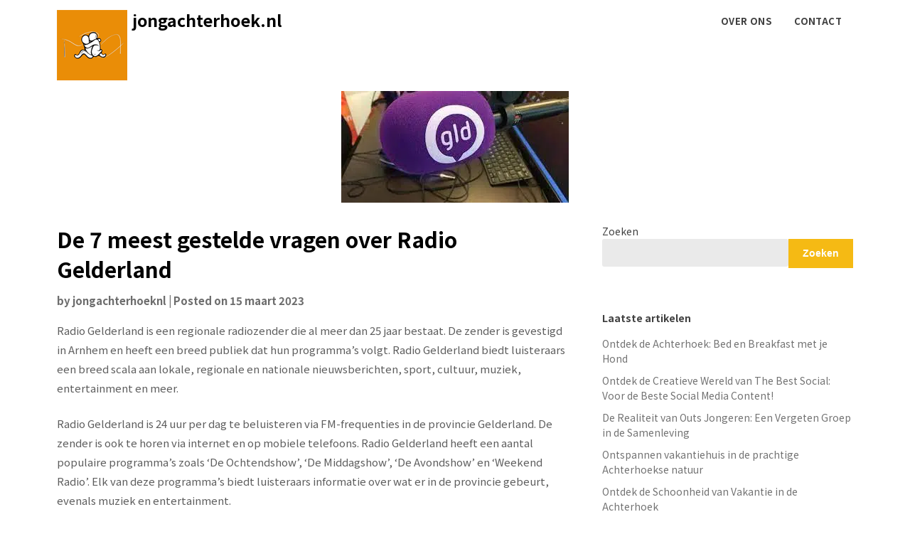

--- FILE ---
content_type: text/html; charset=UTF-8
request_url: https://jongachterhoek.nl/uncategorized/radio-gelderland/
body_size: 16826
content:
<!doctype html>
<html lang="nl-NL">
<head>
	<meta charset="UTF-8">
	<meta name="viewport" content="width=device-width, initial-scale=1">
	<link rel="profile" href="http://gmpg.org/xfn/11">

	<title>De 7 meest gestelde vragen over Radio Gelderland &#8211; jongachterhoek.nl</title>
<meta name='robots' content='max-image-preview:large' />
<link rel='dns-prefetch' href='//stats.wp.com' />
<link rel='dns-prefetch' href='//fonts.googleapis.com' />
<link rel='preconnect' href='//i0.wp.com' />
<link rel='preconnect' href='//c0.wp.com' />
<link rel="alternate" type="application/rss+xml" title="jongachterhoek.nl &raquo; feed" href="https://jongachterhoek.nl/feed/" />
<link rel="alternate" type="application/rss+xml" title="jongachterhoek.nl &raquo; reactiesfeed" href="https://jongachterhoek.nl/comments/feed/" />
<link rel="alternate" type="application/rss+xml" title="jongachterhoek.nl &raquo; De 7 meest gestelde vragen over Radio Gelderland reactiesfeed" href="https://jongachterhoek.nl/uncategorized/radio-gelderland/feed/" />
<link rel="alternate" title="oEmbed (JSON)" type="application/json+oembed" href="https://jongachterhoek.nl/wp-json/oembed/1.0/embed?url=https%3A%2F%2Fjongachterhoek.nl%2Funcategorized%2Fradio-gelderland%2F" />
<link rel="alternate" title="oEmbed (XML)" type="text/xml+oembed" href="https://jongachterhoek.nl/wp-json/oembed/1.0/embed?url=https%3A%2F%2Fjongachterhoek.nl%2Funcategorized%2Fradio-gelderland%2F&#038;format=xml" />
<style id='wp-img-auto-sizes-contain-inline-css' type='text/css'>
img:is([sizes=auto i],[sizes^="auto," i]){contain-intrinsic-size:3000px 1500px}
/*# sourceURL=wp-img-auto-sizes-contain-inline-css */
</style>
<style id='wp-emoji-styles-inline-css' type='text/css'>

	img.wp-smiley, img.emoji {
		display: inline !important;
		border: none !important;
		box-shadow: none !important;
		height: 1em !important;
		width: 1em !important;
		margin: 0 0.07em !important;
		vertical-align: -0.1em !important;
		background: none !important;
		padding: 0 !important;
	}
/*# sourceURL=wp-emoji-styles-inline-css */
</style>
<style id='wp-block-library-inline-css' type='text/css'>
:root{--wp-block-synced-color:#7a00df;--wp-block-synced-color--rgb:122,0,223;--wp-bound-block-color:var(--wp-block-synced-color);--wp-editor-canvas-background:#ddd;--wp-admin-theme-color:#007cba;--wp-admin-theme-color--rgb:0,124,186;--wp-admin-theme-color-darker-10:#006ba1;--wp-admin-theme-color-darker-10--rgb:0,107,160.5;--wp-admin-theme-color-darker-20:#005a87;--wp-admin-theme-color-darker-20--rgb:0,90,135;--wp-admin-border-width-focus:2px}@media (min-resolution:192dpi){:root{--wp-admin-border-width-focus:1.5px}}.wp-element-button{cursor:pointer}:root .has-very-light-gray-background-color{background-color:#eee}:root .has-very-dark-gray-background-color{background-color:#313131}:root .has-very-light-gray-color{color:#eee}:root .has-very-dark-gray-color{color:#313131}:root .has-vivid-green-cyan-to-vivid-cyan-blue-gradient-background{background:linear-gradient(135deg,#00d084,#0693e3)}:root .has-purple-crush-gradient-background{background:linear-gradient(135deg,#34e2e4,#4721fb 50%,#ab1dfe)}:root .has-hazy-dawn-gradient-background{background:linear-gradient(135deg,#faaca8,#dad0ec)}:root .has-subdued-olive-gradient-background{background:linear-gradient(135deg,#fafae1,#67a671)}:root .has-atomic-cream-gradient-background{background:linear-gradient(135deg,#fdd79a,#004a59)}:root .has-nightshade-gradient-background{background:linear-gradient(135deg,#330968,#31cdcf)}:root .has-midnight-gradient-background{background:linear-gradient(135deg,#020381,#2874fc)}:root{--wp--preset--font-size--normal:16px;--wp--preset--font-size--huge:42px}.has-regular-font-size{font-size:1em}.has-larger-font-size{font-size:2.625em}.has-normal-font-size{font-size:var(--wp--preset--font-size--normal)}.has-huge-font-size{font-size:var(--wp--preset--font-size--huge)}.has-text-align-center{text-align:center}.has-text-align-left{text-align:left}.has-text-align-right{text-align:right}.has-fit-text{white-space:nowrap!important}#end-resizable-editor-section{display:none}.aligncenter{clear:both}.items-justified-left{justify-content:flex-start}.items-justified-center{justify-content:center}.items-justified-right{justify-content:flex-end}.items-justified-space-between{justify-content:space-between}.screen-reader-text{border:0;clip-path:inset(50%);height:1px;margin:-1px;overflow:hidden;padding:0;position:absolute;width:1px;word-wrap:normal!important}.screen-reader-text:focus{background-color:#ddd;clip-path:none;color:#444;display:block;font-size:1em;height:auto;left:5px;line-height:normal;padding:15px 23px 14px;text-decoration:none;top:5px;width:auto;z-index:100000}html :where(.has-border-color){border-style:solid}html :where([style*=border-top-color]){border-top-style:solid}html :where([style*=border-right-color]){border-right-style:solid}html :where([style*=border-bottom-color]){border-bottom-style:solid}html :where([style*=border-left-color]){border-left-style:solid}html :where([style*=border-width]){border-style:solid}html :where([style*=border-top-width]){border-top-style:solid}html :where([style*=border-right-width]){border-right-style:solid}html :where([style*=border-bottom-width]){border-bottom-style:solid}html :where([style*=border-left-width]){border-left-style:solid}html :where(img[class*=wp-image-]){height:auto;max-width:100%}:where(figure){margin:0 0 1em}html :where(.is-position-sticky){--wp-admin--admin-bar--position-offset:var(--wp-admin--admin-bar--height,0px)}@media screen and (max-width:600px){html :where(.is-position-sticky){--wp-admin--admin-bar--position-offset:0px}}

/*# sourceURL=wp-block-library-inline-css */
</style><style id='wp-block-archives-inline-css' type='text/css'>
.wp-block-archives{box-sizing:border-box}.wp-block-archives-dropdown label{display:block}
/*# sourceURL=https://c0.wp.com/c/6.9/wp-includes/blocks/archives/style.min.css */
</style>
<style id='wp-block-categories-inline-css' type='text/css'>
.wp-block-categories{box-sizing:border-box}.wp-block-categories.alignleft{margin-right:2em}.wp-block-categories.alignright{margin-left:2em}.wp-block-categories.wp-block-categories-dropdown.aligncenter{text-align:center}.wp-block-categories .wp-block-categories__label{display:block;width:100%}
/*# sourceURL=https://c0.wp.com/c/6.9/wp-includes/blocks/categories/style.min.css */
</style>
<style id='wp-block-heading-inline-css' type='text/css'>
h1:where(.wp-block-heading).has-background,h2:where(.wp-block-heading).has-background,h3:where(.wp-block-heading).has-background,h4:where(.wp-block-heading).has-background,h5:where(.wp-block-heading).has-background,h6:where(.wp-block-heading).has-background{padding:1.25em 2.375em}h1.has-text-align-left[style*=writing-mode]:where([style*=vertical-lr]),h1.has-text-align-right[style*=writing-mode]:where([style*=vertical-rl]),h2.has-text-align-left[style*=writing-mode]:where([style*=vertical-lr]),h2.has-text-align-right[style*=writing-mode]:where([style*=vertical-rl]),h3.has-text-align-left[style*=writing-mode]:where([style*=vertical-lr]),h3.has-text-align-right[style*=writing-mode]:where([style*=vertical-rl]),h4.has-text-align-left[style*=writing-mode]:where([style*=vertical-lr]),h4.has-text-align-right[style*=writing-mode]:where([style*=vertical-rl]),h5.has-text-align-left[style*=writing-mode]:where([style*=vertical-lr]),h5.has-text-align-right[style*=writing-mode]:where([style*=vertical-rl]),h6.has-text-align-left[style*=writing-mode]:where([style*=vertical-lr]),h6.has-text-align-right[style*=writing-mode]:where([style*=vertical-rl]){rotate:180deg}
/*# sourceURL=https://c0.wp.com/c/6.9/wp-includes/blocks/heading/style.min.css */
</style>
<style id='wp-block-latest-comments-inline-css' type='text/css'>
ol.wp-block-latest-comments{box-sizing:border-box;margin-left:0}:where(.wp-block-latest-comments:not([style*=line-height] .wp-block-latest-comments__comment)){line-height:1.1}:where(.wp-block-latest-comments:not([style*=line-height] .wp-block-latest-comments__comment-excerpt p)){line-height:1.8}.has-dates :where(.wp-block-latest-comments:not([style*=line-height])),.has-excerpts :where(.wp-block-latest-comments:not([style*=line-height])){line-height:1.5}.wp-block-latest-comments .wp-block-latest-comments{padding-left:0}.wp-block-latest-comments__comment{list-style:none;margin-bottom:1em}.has-avatars .wp-block-latest-comments__comment{list-style:none;min-height:2.25em}.has-avatars .wp-block-latest-comments__comment .wp-block-latest-comments__comment-excerpt,.has-avatars .wp-block-latest-comments__comment .wp-block-latest-comments__comment-meta{margin-left:3.25em}.wp-block-latest-comments__comment-excerpt p{font-size:.875em;margin:.36em 0 1.4em}.wp-block-latest-comments__comment-date{display:block;font-size:.75em}.wp-block-latest-comments .avatar,.wp-block-latest-comments__comment-avatar{border-radius:1.5em;display:block;float:left;height:2.5em;margin-right:.75em;width:2.5em}.wp-block-latest-comments[class*=-font-size] a,.wp-block-latest-comments[style*=font-size] a{font-size:inherit}
/*# sourceURL=https://c0.wp.com/c/6.9/wp-includes/blocks/latest-comments/style.min.css */
</style>
<style id='wp-block-latest-posts-inline-css' type='text/css'>
.wp-block-latest-posts{box-sizing:border-box}.wp-block-latest-posts.alignleft{margin-right:2em}.wp-block-latest-posts.alignright{margin-left:2em}.wp-block-latest-posts.wp-block-latest-posts__list{list-style:none}.wp-block-latest-posts.wp-block-latest-posts__list li{clear:both;overflow-wrap:break-word}.wp-block-latest-posts.is-grid{display:flex;flex-wrap:wrap}.wp-block-latest-posts.is-grid li{margin:0 1.25em 1.25em 0;width:100%}@media (min-width:600px){.wp-block-latest-posts.columns-2 li{width:calc(50% - .625em)}.wp-block-latest-posts.columns-2 li:nth-child(2n){margin-right:0}.wp-block-latest-posts.columns-3 li{width:calc(33.33333% - .83333em)}.wp-block-latest-posts.columns-3 li:nth-child(3n){margin-right:0}.wp-block-latest-posts.columns-4 li{width:calc(25% - .9375em)}.wp-block-latest-posts.columns-4 li:nth-child(4n){margin-right:0}.wp-block-latest-posts.columns-5 li{width:calc(20% - 1em)}.wp-block-latest-posts.columns-5 li:nth-child(5n){margin-right:0}.wp-block-latest-posts.columns-6 li{width:calc(16.66667% - 1.04167em)}.wp-block-latest-posts.columns-6 li:nth-child(6n){margin-right:0}}:root :where(.wp-block-latest-posts.is-grid){padding:0}:root :where(.wp-block-latest-posts.wp-block-latest-posts__list){padding-left:0}.wp-block-latest-posts__post-author,.wp-block-latest-posts__post-date{display:block;font-size:.8125em}.wp-block-latest-posts__post-excerpt,.wp-block-latest-posts__post-full-content{margin-bottom:1em;margin-top:.5em}.wp-block-latest-posts__featured-image a{display:inline-block}.wp-block-latest-posts__featured-image img{height:auto;max-width:100%;width:auto}.wp-block-latest-posts__featured-image.alignleft{float:left;margin-right:1em}.wp-block-latest-posts__featured-image.alignright{float:right;margin-left:1em}.wp-block-latest-posts__featured-image.aligncenter{margin-bottom:1em;text-align:center}
/*# sourceURL=https://c0.wp.com/c/6.9/wp-includes/blocks/latest-posts/style.min.css */
</style>
<style id='wp-block-search-inline-css' type='text/css'>
.wp-block-search__button{margin-left:10px;word-break:normal}.wp-block-search__button.has-icon{line-height:0}.wp-block-search__button svg{height:1.25em;min-height:24px;min-width:24px;width:1.25em;fill:currentColor;vertical-align:text-bottom}:where(.wp-block-search__button){border:1px solid #ccc;padding:6px 10px}.wp-block-search__inside-wrapper{display:flex;flex:auto;flex-wrap:nowrap;max-width:100%}.wp-block-search__label{width:100%}.wp-block-search.wp-block-search__button-only .wp-block-search__button{box-sizing:border-box;display:flex;flex-shrink:0;justify-content:center;margin-left:0;max-width:100%}.wp-block-search.wp-block-search__button-only .wp-block-search__inside-wrapper{min-width:0!important;transition-property:width}.wp-block-search.wp-block-search__button-only .wp-block-search__input{flex-basis:100%;transition-duration:.3s}.wp-block-search.wp-block-search__button-only.wp-block-search__searchfield-hidden,.wp-block-search.wp-block-search__button-only.wp-block-search__searchfield-hidden .wp-block-search__inside-wrapper{overflow:hidden}.wp-block-search.wp-block-search__button-only.wp-block-search__searchfield-hidden .wp-block-search__input{border-left-width:0!important;border-right-width:0!important;flex-basis:0;flex-grow:0;margin:0;min-width:0!important;padding-left:0!important;padding-right:0!important;width:0!important}:where(.wp-block-search__input){appearance:none;border:1px solid #949494;flex-grow:1;font-family:inherit;font-size:inherit;font-style:inherit;font-weight:inherit;letter-spacing:inherit;line-height:inherit;margin-left:0;margin-right:0;min-width:3rem;padding:8px;text-decoration:unset!important;text-transform:inherit}:where(.wp-block-search__button-inside .wp-block-search__inside-wrapper){background-color:#fff;border:1px solid #949494;box-sizing:border-box;padding:4px}:where(.wp-block-search__button-inside .wp-block-search__inside-wrapper) .wp-block-search__input{border:none;border-radius:0;padding:0 4px}:where(.wp-block-search__button-inside .wp-block-search__inside-wrapper) .wp-block-search__input:focus{outline:none}:where(.wp-block-search__button-inside .wp-block-search__inside-wrapper) :where(.wp-block-search__button){padding:4px 8px}.wp-block-search.aligncenter .wp-block-search__inside-wrapper{margin:auto}.wp-block[data-align=right] .wp-block-search.wp-block-search__button-only .wp-block-search__inside-wrapper{float:right}
/*# sourceURL=https://c0.wp.com/c/6.9/wp-includes/blocks/search/style.min.css */
</style>
<style id='wp-block-group-inline-css' type='text/css'>
.wp-block-group{box-sizing:border-box}:where(.wp-block-group.wp-block-group-is-layout-constrained){position:relative}
/*# sourceURL=https://c0.wp.com/c/6.9/wp-includes/blocks/group/style.min.css */
</style>
<style id='global-styles-inline-css' type='text/css'>
:root{--wp--preset--aspect-ratio--square: 1;--wp--preset--aspect-ratio--4-3: 4/3;--wp--preset--aspect-ratio--3-4: 3/4;--wp--preset--aspect-ratio--3-2: 3/2;--wp--preset--aspect-ratio--2-3: 2/3;--wp--preset--aspect-ratio--16-9: 16/9;--wp--preset--aspect-ratio--9-16: 9/16;--wp--preset--color--black: #000000;--wp--preset--color--cyan-bluish-gray: #abb8c3;--wp--preset--color--white: #ffffff;--wp--preset--color--pale-pink: #f78da7;--wp--preset--color--vivid-red: #cf2e2e;--wp--preset--color--luminous-vivid-orange: #ff6900;--wp--preset--color--luminous-vivid-amber: #fcb900;--wp--preset--color--light-green-cyan: #7bdcb5;--wp--preset--color--vivid-green-cyan: #00d084;--wp--preset--color--pale-cyan-blue: #8ed1fc;--wp--preset--color--vivid-cyan-blue: #0693e3;--wp--preset--color--vivid-purple: #9b51e0;--wp--preset--gradient--vivid-cyan-blue-to-vivid-purple: linear-gradient(135deg,rgb(6,147,227) 0%,rgb(155,81,224) 100%);--wp--preset--gradient--light-green-cyan-to-vivid-green-cyan: linear-gradient(135deg,rgb(122,220,180) 0%,rgb(0,208,130) 100%);--wp--preset--gradient--luminous-vivid-amber-to-luminous-vivid-orange: linear-gradient(135deg,rgb(252,185,0) 0%,rgb(255,105,0) 100%);--wp--preset--gradient--luminous-vivid-orange-to-vivid-red: linear-gradient(135deg,rgb(255,105,0) 0%,rgb(207,46,46) 100%);--wp--preset--gradient--very-light-gray-to-cyan-bluish-gray: linear-gradient(135deg,rgb(238,238,238) 0%,rgb(169,184,195) 100%);--wp--preset--gradient--cool-to-warm-spectrum: linear-gradient(135deg,rgb(74,234,220) 0%,rgb(151,120,209) 20%,rgb(207,42,186) 40%,rgb(238,44,130) 60%,rgb(251,105,98) 80%,rgb(254,248,76) 100%);--wp--preset--gradient--blush-light-purple: linear-gradient(135deg,rgb(255,206,236) 0%,rgb(152,150,240) 100%);--wp--preset--gradient--blush-bordeaux: linear-gradient(135deg,rgb(254,205,165) 0%,rgb(254,45,45) 50%,rgb(107,0,62) 100%);--wp--preset--gradient--luminous-dusk: linear-gradient(135deg,rgb(255,203,112) 0%,rgb(199,81,192) 50%,rgb(65,88,208) 100%);--wp--preset--gradient--pale-ocean: linear-gradient(135deg,rgb(255,245,203) 0%,rgb(182,227,212) 50%,rgb(51,167,181) 100%);--wp--preset--gradient--electric-grass: linear-gradient(135deg,rgb(202,248,128) 0%,rgb(113,206,126) 100%);--wp--preset--gradient--midnight: linear-gradient(135deg,rgb(2,3,129) 0%,rgb(40,116,252) 100%);--wp--preset--font-size--small: 13px;--wp--preset--font-size--medium: 20px;--wp--preset--font-size--large: 36px;--wp--preset--font-size--x-large: 42px;--wp--preset--spacing--20: 0.44rem;--wp--preset--spacing--30: 0.67rem;--wp--preset--spacing--40: 1rem;--wp--preset--spacing--50: 1.5rem;--wp--preset--spacing--60: 2.25rem;--wp--preset--spacing--70: 3.38rem;--wp--preset--spacing--80: 5.06rem;--wp--preset--shadow--natural: 6px 6px 9px rgba(0, 0, 0, 0.2);--wp--preset--shadow--deep: 12px 12px 50px rgba(0, 0, 0, 0.4);--wp--preset--shadow--sharp: 6px 6px 0px rgba(0, 0, 0, 0.2);--wp--preset--shadow--outlined: 6px 6px 0px -3px rgb(255, 255, 255), 6px 6px rgb(0, 0, 0);--wp--preset--shadow--crisp: 6px 6px 0px rgb(0, 0, 0);}:where(.is-layout-flex){gap: 0.5em;}:where(.is-layout-grid){gap: 0.5em;}body .is-layout-flex{display: flex;}.is-layout-flex{flex-wrap: wrap;align-items: center;}.is-layout-flex > :is(*, div){margin: 0;}body .is-layout-grid{display: grid;}.is-layout-grid > :is(*, div){margin: 0;}:where(.wp-block-columns.is-layout-flex){gap: 2em;}:where(.wp-block-columns.is-layout-grid){gap: 2em;}:where(.wp-block-post-template.is-layout-flex){gap: 1.25em;}:where(.wp-block-post-template.is-layout-grid){gap: 1.25em;}.has-black-color{color: var(--wp--preset--color--black) !important;}.has-cyan-bluish-gray-color{color: var(--wp--preset--color--cyan-bluish-gray) !important;}.has-white-color{color: var(--wp--preset--color--white) !important;}.has-pale-pink-color{color: var(--wp--preset--color--pale-pink) !important;}.has-vivid-red-color{color: var(--wp--preset--color--vivid-red) !important;}.has-luminous-vivid-orange-color{color: var(--wp--preset--color--luminous-vivid-orange) !important;}.has-luminous-vivid-amber-color{color: var(--wp--preset--color--luminous-vivid-amber) !important;}.has-light-green-cyan-color{color: var(--wp--preset--color--light-green-cyan) !important;}.has-vivid-green-cyan-color{color: var(--wp--preset--color--vivid-green-cyan) !important;}.has-pale-cyan-blue-color{color: var(--wp--preset--color--pale-cyan-blue) !important;}.has-vivid-cyan-blue-color{color: var(--wp--preset--color--vivid-cyan-blue) !important;}.has-vivid-purple-color{color: var(--wp--preset--color--vivid-purple) !important;}.has-black-background-color{background-color: var(--wp--preset--color--black) !important;}.has-cyan-bluish-gray-background-color{background-color: var(--wp--preset--color--cyan-bluish-gray) !important;}.has-white-background-color{background-color: var(--wp--preset--color--white) !important;}.has-pale-pink-background-color{background-color: var(--wp--preset--color--pale-pink) !important;}.has-vivid-red-background-color{background-color: var(--wp--preset--color--vivid-red) !important;}.has-luminous-vivid-orange-background-color{background-color: var(--wp--preset--color--luminous-vivid-orange) !important;}.has-luminous-vivid-amber-background-color{background-color: var(--wp--preset--color--luminous-vivid-amber) !important;}.has-light-green-cyan-background-color{background-color: var(--wp--preset--color--light-green-cyan) !important;}.has-vivid-green-cyan-background-color{background-color: var(--wp--preset--color--vivid-green-cyan) !important;}.has-pale-cyan-blue-background-color{background-color: var(--wp--preset--color--pale-cyan-blue) !important;}.has-vivid-cyan-blue-background-color{background-color: var(--wp--preset--color--vivid-cyan-blue) !important;}.has-vivid-purple-background-color{background-color: var(--wp--preset--color--vivid-purple) !important;}.has-black-border-color{border-color: var(--wp--preset--color--black) !important;}.has-cyan-bluish-gray-border-color{border-color: var(--wp--preset--color--cyan-bluish-gray) !important;}.has-white-border-color{border-color: var(--wp--preset--color--white) !important;}.has-pale-pink-border-color{border-color: var(--wp--preset--color--pale-pink) !important;}.has-vivid-red-border-color{border-color: var(--wp--preset--color--vivid-red) !important;}.has-luminous-vivid-orange-border-color{border-color: var(--wp--preset--color--luminous-vivid-orange) !important;}.has-luminous-vivid-amber-border-color{border-color: var(--wp--preset--color--luminous-vivid-amber) !important;}.has-light-green-cyan-border-color{border-color: var(--wp--preset--color--light-green-cyan) !important;}.has-vivid-green-cyan-border-color{border-color: var(--wp--preset--color--vivid-green-cyan) !important;}.has-pale-cyan-blue-border-color{border-color: var(--wp--preset--color--pale-cyan-blue) !important;}.has-vivid-cyan-blue-border-color{border-color: var(--wp--preset--color--vivid-cyan-blue) !important;}.has-vivid-purple-border-color{border-color: var(--wp--preset--color--vivid-purple) !important;}.has-vivid-cyan-blue-to-vivid-purple-gradient-background{background: var(--wp--preset--gradient--vivid-cyan-blue-to-vivid-purple) !important;}.has-light-green-cyan-to-vivid-green-cyan-gradient-background{background: var(--wp--preset--gradient--light-green-cyan-to-vivid-green-cyan) !important;}.has-luminous-vivid-amber-to-luminous-vivid-orange-gradient-background{background: var(--wp--preset--gradient--luminous-vivid-amber-to-luminous-vivid-orange) !important;}.has-luminous-vivid-orange-to-vivid-red-gradient-background{background: var(--wp--preset--gradient--luminous-vivid-orange-to-vivid-red) !important;}.has-very-light-gray-to-cyan-bluish-gray-gradient-background{background: var(--wp--preset--gradient--very-light-gray-to-cyan-bluish-gray) !important;}.has-cool-to-warm-spectrum-gradient-background{background: var(--wp--preset--gradient--cool-to-warm-spectrum) !important;}.has-blush-light-purple-gradient-background{background: var(--wp--preset--gradient--blush-light-purple) !important;}.has-blush-bordeaux-gradient-background{background: var(--wp--preset--gradient--blush-bordeaux) !important;}.has-luminous-dusk-gradient-background{background: var(--wp--preset--gradient--luminous-dusk) !important;}.has-pale-ocean-gradient-background{background: var(--wp--preset--gradient--pale-ocean) !important;}.has-electric-grass-gradient-background{background: var(--wp--preset--gradient--electric-grass) !important;}.has-midnight-gradient-background{background: var(--wp--preset--gradient--midnight) !important;}.has-small-font-size{font-size: var(--wp--preset--font-size--small) !important;}.has-medium-font-size{font-size: var(--wp--preset--font-size--medium) !important;}.has-large-font-size{font-size: var(--wp--preset--font-size--large) !important;}.has-x-large-font-size{font-size: var(--wp--preset--font-size--x-large) !important;}
/*# sourceURL=global-styles-inline-css */
</style>

<style id='classic-theme-styles-inline-css' type='text/css'>
/*! This file is auto-generated */
.wp-block-button__link{color:#fff;background-color:#32373c;border-radius:9999px;box-shadow:none;text-decoration:none;padding:calc(.667em + 2px) calc(1.333em + 2px);font-size:1.125em}.wp-block-file__button{background:#32373c;color:#fff;text-decoration:none}
/*# sourceURL=/wp-includes/css/classic-themes.min.css */
</style>
<link rel='stylesheet' id='cptch_stylesheet-css' href='https://jongachterhoek.nl/wp-content/plugins/captcha-bws/css/front_end_style.css?ver=5.2.7' type='text/css' media='all' />
<link rel='stylesheet' id='dashicons-css' href='https://c0.wp.com/c/6.9/wp-includes/css/dashicons.min.css' type='text/css' media='all' />
<link rel='stylesheet' id='cptch_desktop_style-css' href='https://jongachterhoek.nl/wp-content/plugins/captcha-bws/css/desktop_style.css?ver=5.2.7' type='text/css' media='all' />
<link rel='stylesheet' id='we-are-the-youth-parent-style-css' href='https://jongachterhoek.nl/wp-content/themes/writers-blogily/style.css?ver=6.9' type='text/css' media='all' />
<link rel='stylesheet' id='writers-blogily-google-fonts-css' href='//fonts.googleapis.com/css2?family=Noto+Sans+JP%3Awght%40400%3B500%3B700&#038;display=swap&#038;ver=6.9' type='text/css' media='all' />
<link rel='stylesheet' id='writers-blogily-owl-slider-default-css' href='https://jongachterhoek.nl/wp-content/themes/writers-blogily/css/owl.carousel.min.css?ver=6.9' type='text/css' media='all' />
<link rel='stylesheet' id='writers-blogily-owl-slider-theme-css' href='https://jongachterhoek.nl/wp-content/themes/writers-blogily/css/owl.theme.default.css?ver=6.9' type='text/css' media='all' />
<link rel='stylesheet' id='font-awesome-css' href='https://jongachterhoek.nl/wp-content/themes/writers-blogily/css/font-awesome.min.css?ver=6.9' type='text/css' media='all' />
<link rel='stylesheet' id='writers-blogily-foundation-css' href='https://jongachterhoek.nl/wp-content/themes/writers-blogily/css/foundation.css?ver=6.9' type='text/css' media='all' />
<link rel='stylesheet' id='writers-blogily-font-css' href='//fonts.googleapis.com/css?family=Saira+Semi+Condensed%3A400%2C700&#038;ver=6.9' type='text/css' media='all' />
<link rel='stylesheet' id='writers-blogily-dashicons-css' href='https://c0.wp.com/c/6.9/wp-includes/css/dashicons.css' type='text/css' media='all' />
<link rel='stylesheet' id='writers-blogily-style-css' href='https://jongachterhoek.nl/wp-content/themes/we-are-the-youth/style.css?ver=6.9' type='text/css' media='all' />
<script type="text/javascript" src="https://c0.wp.com/c/6.9/wp-includes/js/jquery/jquery.min.js" id="jquery-core-js"></script>
<script type="text/javascript" src="https://c0.wp.com/c/6.9/wp-includes/js/jquery/jquery-migrate.min.js" id="jquery-migrate-js"></script>
<link rel="https://api.w.org/" href="https://jongachterhoek.nl/wp-json/" /><link rel="alternate" title="JSON" type="application/json" href="https://jongachterhoek.nl/wp-json/wp/v2/posts/70" /><link rel="EditURI" type="application/rsd+xml" title="RSD" href="https://jongachterhoek.nl/xmlrpc.php?rsd" />
<meta name="generator" content="WordPress 6.9" />
<link rel="canonical" href="https://jongachterhoek.nl/uncategorized/radio-gelderland/" />
<link rel='shortlink' href='https://jongachterhoek.nl/?p=70' />
	<style>img#wpstats{display:none}</style>
		<link rel="apple-touch-icon" sizes="180x180" href="/wp-content/uploads/fbrfg/apple-touch-icon.png">
<link rel="icon" type="image/png" sizes="32x32" href="/wp-content/uploads/fbrfg/favicon-32x32.png">
<link rel="icon" type="image/png" sizes="16x16" href="/wp-content/uploads/fbrfg/favicon-16x16.png">
<link rel="manifest" href="/wp-content/uploads/fbrfg/site.webmanifest">
<link rel="shortcut icon" href="/wp-content/uploads/fbrfg/favicon.ico">
<meta name="msapplication-TileColor" content="#da532c">
<meta name="msapplication-config" content="/wp-content/uploads/fbrfg/browserconfig.xml">
<meta name="theme-color" content="#ffffff">
		<style type="text/css">
			/* Navigation */
			.main-navigation a, #site-navigation span.dashicons.dashicons-menu:before, .iot-menu-left-ul a { color: ; }
			.navigation-wrapper, .main-navigation ul ul, #iot-menu-left{ background: ; }
						

			/* Global */
			.single .content-area a, .page .content-area a { color: ; }
			.page .content-area a.button, .single .page .content-area a.button {color:#fff;}
			a.button,a.button:hover,a.button:active,a.button:focus, button, input[type="button"], input[type="reset"], input[type="submit"] { background: ; }
			.tags-links a, .cat-links a{ border-color: ; }
			.single main article .entry-meta *, .single main article .entry-meta, .archive main article .entry-meta *, .comments-area .comment-metadata time{ color: ; }
			.single .content-area h1, .single .content-area h2, .single .content-area h3, .single .content-area h4, .single .content-area h5, .single .content-area h6, .page .content-area h1, .page .content-area h2, .page .content-area h3, .page .content-area h4, .page .content-area h5, .page .content-area h6, .page .content-area th, .single .content-area th, .blog.related-posts main article h4 a, .single b.fn, .page b.fn, .error404 h1, .search-results h1.page-title, .search-no-results h1.page-title, .archive h1.page-title{ color: ; }
			.comment-respond p.comment-notes, .comment-respond label, .page .site-content .entry-content cite, .comment-content *, .about-the-author, .page code, .page kbd, .page tt, .page var, .page .site-content .entry-content, .page .site-content .entry-content p, .page .site-content .entry-content li, .page .site-content .entry-content div, .comment-respond p.comment-notes, .comment-respond label, .single .site-content .entry-content cite, .comment-content *, .about-the-author, .single code, .single kbd, .single tt, .single var, .single .site-content .entry-content, .single .site-content .entry-content p, .single .site-content .entry-content li, .single .site-content .entry-content div, .error404 p, .search-no-results p { color: ; }
			.page .entry-content blockquote, .single .entry-content blockquote, .comment-content blockquote { border-color: ; }
			.error-404 input.search-field, .about-the-author, .comments-title, .related-posts h3, .comment-reply-title{ border-color: ; }

			
			
			/* Blog Feed */
			body.custom-background.blog, body.blog, body.custom-background.archive, body.archive, body.custom-background.search-results, body.search-results{ background-color: ; }
			.blog main article, .search-results main article, .archive main article{ background-color: ; }
			.blog main article h2 a, .search-results main article h2 a, .archive main article h2 a{ color: ; }
			.blog main article .entry-meta, .archive main article .entry-meta, .search-results main article .entry-meta{ color: ; }
			.blog main article p, .search-results main article p, .archive main article p { color: ; }
			.nav-links span, .nav-links a, .pagination .current, .nav-links span:hover, .nav-links a:hover, .pagination .current:hover { background: ; }
			.nav-links span, .nav-links a, .pagination .current, .nav-links span:hover, .nav-links a:hover, .pagination .current:hover{ color: ; }

			


		</style>
	<link rel="pingback" href="https://jongachterhoek.nl/xmlrpc.php">
		<style type="text/css">
		/* Navigation */
		.main-navigation a, #site-navigation span.dashicons.dashicons-menu:before, .iot-menu-left-ul a { color: ; }
		.navigation-wrapper, .main-navigation ul ul, #iot-menu-left{ background: ; }
				

		/* Global */
		.single .content-area a, .page .content-area a { color: ; }
		.page .content-area a.button, .single .page .content-area a.button {color:#fff;}
		a.button,a.button:hover,a.button:active,a.button:focus, button, input[type="button"], input[type="reset"], input[type="submit"] { background: ; }
		.tags-links a, .cat-links a{ border-color: ; }
		.single main article .entry-meta *, .single main article .entry-meta, .archive main article .entry-meta *, .comments-area .comment-metadata time{ color: ; }
		.single .content-area h1, .single .content-area h2, .single .content-area h3, .single .content-area h4, .single .content-area h5, .single .content-area h6, .page .content-area h1, .page .content-area h2, .page .content-area h3, .page .content-area h4, .page .content-area h5, .page .content-area h6, .page .content-area th, .single .content-area th, .blog.related-posts main article h4 a, .single b.fn, .page b.fn, .error404 h1, .search-results h1.page-title, .search-no-results h1.page-title, .archive h1.page-title{ color: ; }
		.comment-respond p.comment-notes, .comment-respond label, .page .site-content .entry-content cite, .comment-content *, .about-the-author, .page code, .page kbd, .page tt, .page var, .page .site-content .entry-content, .page .site-content .entry-content p, .page .site-content .entry-content li, .page .site-content .entry-content div, .comment-respond p.comment-notes, .comment-respond label, .single .site-content .entry-content cite, .comment-content *, .about-the-author, .single code, .single kbd, .single tt, .single var, .single .site-content .entry-content, .single .site-content .entry-content p, .single .site-content .entry-content li, .single .site-content .entry-content div, .error404 p, .search-no-results p { color: ; }
		.page .entry-content blockquote, .single .entry-content blockquote, .comment-content blockquote { border-color: ; }
		.error-404 input.search-field, .about-the-author, .comments-title, .related-posts h3, .comment-reply-title{ border-color: ; }

		
		
		/* Blog Feed */
		body.custom-background.blog, body.blog, body.custom-background.archive, body.archive, body.custom-background.search-results, body.search-results{ background-color: ; }
		.blog main article, .search-results main article, .archive main article{ background-color: ; }
		.blog main article h2 a, .search-results main article h2 a, .archive main article h2 a{ color: ; }
		.blog main article .entry-meta, .archive main article .entry-meta, .search-results main article .entry-meta{ color: ; }
		.blog main article p, .search-results main article p, .archive main article p { color: ; }
		.nav-links span, .nav-links a, .pagination .current, .nav-links span:hover, .nav-links a:hover, .pagination .current:hover { background: ; }
		.nav-links span, .nav-links a, .pagination .current, .nav-links span:hover, .nav-links a:hover, .pagination .current:hover{ color: ; }

		


		</style>
				<style type="text/css">
				.site-title a,
		.site-description {
			color: #000000;
		}
				</style>
		</head>

<body class="wp-singular post-template-default single single-post postid-70 single-format-standard wp-custom-logo wp-theme-writers-blogily wp-child-theme-we-are-the-youth">
		<a class="skip-link screen-reader-text" href="#primary">Skip to content</a>

	<div class="navigation-wrapper">
		
		<div class="site grid-container">
			<header id="masthead" class="site-header grid-x grid-padding-x">
				<div class="site-branding large-4 medium-10 small-9 cell">
					<a href="https://jongachterhoek.nl/" class="custom-logo-link" rel="home"><img width="99" height="99" src="https://i0.wp.com/jongachterhoek.nl/wp-content/uploads/2023/05/aHugging.png?fit=99%2C99&amp;ssl=1" class="custom-logo" alt="jongachterhoek.nl" decoding="async" /></a>						<div class="logo-container">
							<h2 class="site-title"><a href="https://jongachterhoek.nl/" rel="home">jongachterhoek.nl</a></h2>
														<p class="site-description">Verbinden, inspireren en vermaken &#8211; samen maken we de Achterhoek nog leuker!</p>
											</div>	
				</div><!-- .site-branding -->

				<nav id="site-navigation" class="main-navigation large-8 medium-2 small-3 cell">

					<div class="menu-primary-menu-container"><ul id="primary-menu" class="menu"><li id="menu-item-16" class="menu-item menu-item-type-post_type menu-item-object-page menu-item-16"><a href="https://jongachterhoek.nl/about/">Over ons</a></li>
<li id="menu-item-36" class="menu-item menu-item-type-post_type menu-item-object-page menu-item-36"><a href="https://jongachterhoek.nl/contact/">Contact</a></li>
</ul></div>					</nav><!-- #site-navigation -->
				</header><!-- #masthead -->
			</div>
		</div>
			

	<div id="page" class="site grid-container thumbnail-below start-container-head">
		<div id="content" class="site-content grid-x grid-padding-x">
		

	<!-- Featured img -->
		</div>
</div>
<div class="post-thumbnail">
	<img width="320" height="157" src="https://i0.wp.com/jongachterhoek.nl/wp-content/uploads/2023/03/radio-gelderland-24.jpg?fit=320%2C157&amp;ssl=1" class="attachment-full size-full wp-post-image" alt="" decoding="async" fetchpriority="high" /></div>
<div id="page" class="site grid-container">
	<div id="content" class="site-content grid-x grid-padding-x">
		<!-- / Featured img -->



	<div id="primary" class="content-area large-8 medium-8 small-12 cell">
		<main id="main" class="site-main">

			
<article id="post-70" class="post-70 post type-post status-publish format-standard has-post-thumbnail hentry category-uncategorized tag-actviteiten tag-app tag-concerten tag-entertainment tag-evenementen tag-festivals tag-fm-frequenties tag-informatie tag-lokale-bedrijven tag-muziek tag-nieuwsberichten tag-presentatoren tag-radio-gelderland">
	<header class="entry-header">
		<h1 class="entry-title">De 7 meest gestelde vragen over Radio Gelderland</h1>		<div class="entry-meta">
			<span class="byline"> by <span class="author vcard"><a class="url fn n" href="https://jongachterhoek.nl/author/jongachterhoeknl/">jongachterhoeknl</a></span></span>			<span class="post-divider"> | </span>
			<span class="posted-on">Posted on <a href="https://jongachterhoek.nl/uncategorized/radio-gelderland/" rel="bookmark"><time class="entry-date published updated" datetime="2023-03-15T16:31:59+00:00">15 maart 2023</time></a></span>		</div><!-- .entry-meta -->
	</header><!-- .entry-header -->

<div class="entry-content">
	<p>
Radio Gelderland is een regionale radiozender die al meer dan 25 jaar bestaat. De zender is gevestigd in Arnhem en heeft een breed publiek dat hun programma&#8217;s volgt. Radio Gelderland biedt luisteraars een breed scala aan lokale, regionale en nationale nieuwsberichten, sport, cultuur, muziek, entertainment en meer.
</p>
</p>
<p>
Radio Gelderland is 24 uur per dag te beluisteren via FM-frequenties in de provincie Gelderland. De zender is ook te horen via internet en op mobiele telefoons. Radio Gelderland heeft een aantal populaire programma&#8217;s zoals &#8216;De Ochtendshow&#8217;, &#8216;De Middagshow&#8217;, &#8216;De Avondshow&#8217; en &#8216;Weekend Radio&#8217;. Elk van deze programma&#8217;s biedt luisteraars informatie over wat er in de provincie gebeurt, evenals muziek en entertainment.
</p>
</p>
<p>
Daarnaast organiseert Radio Gelderland regelmatig speciale evenementen zoals concerten, festivals en andere activiteiten voor haar luisteraars. Ook wordt er veel aandacht besteed aan lokale bedrijven en initiatieven om de economische ontwikkeling van de regio te stimuleren.
</p>
</p>
<p>
Al met al is Radio Gelderland een waardevolle bron van informatie voor mensen die wonen in of geïnteresseerd zijn in wat er gebeurt in de provincie Gelderland.
</p>
<h2> De 7 meest gestelde vragen over Radio Gelderland </h2>
<ol>
<li><a href='#welke-frequenties-heeft-radio-gelderland'> Welke frequenties heeft Radio Gelderland? </a></li>
<li><a href='#wat-zijn-de-laatste-nieuwsberichten-van-radio-gelderland'> Wat zijn de laatste nieuwsberichten van Radio Gelderland? </a></li>
<li><a href='#hoe-kan-ik-luisteren-naar-radio-gelderland'> Hoe kan ik luisteren naar Radio Gelderland? </a></li>
<li><a href='#waarom-is-radio-gelderland-zo-populair'> Waarom is Radio Gelderland zo populair? </a></li>
<li><a href='#wat-zijn-de-plannen-voor-de-toekomst-van-radio-gelderland'> Wat zijn de plannen voor de toekomst van Radio Gelderland? </a></li>
<li><a href='#wie-presenteren-er-bij-radio-gelderland'> Wie presenteren er bij Radio Gelderland? </a></li>
<li><a href='#is-er-een-app-beschikbaar-voor-luisteren-naar-radio-gelderland'> Is er een app beschikbaar voor luisteren naar Radio Gelderland? </a></li>
</ol>
<h3 id='welke-frequenties-heeft-radio-gelderland'>
Welke frequenties heeft Radio Gelderland?<br />
</h3>
<p>
Radio Gelderland heeft frequenties op FM 95.4, 96.2, 97.4 en 103.2 MHz.
</p>
<h3 id='wat-zijn-de-laatste-nieuwsberichten-van-radio-gelderland'>
Wat zijn de laatste nieuwsberichten van Radio Gelderland?<br />
</h3>
<ol>
<li>&#8216;Gemeente Nijmegen start met vaccinatie voor kwetsbare groepen&#8217;</li>
<li>&#8216;Ouderenhuisvesting in Gelderland verbetert stapsgewijs&#8217;</li>
<li>&#8216;Gemeente Arnhem sluit zich aan bij regionale milieuzonering&#8217;</li>
<li>&#8216;Provincie Gelderland lanceert subsidieprogramma voor duurzame energieopwekking&#8217;</li>
<li>&#8216;Vrijwilligers van Stichting De Brug werken mee aan herinrichting parken in Gelderland&#8217;</li>
</ol>
<h3 id='hoe-kan-ik-luisteren-naar-radio-gelderland'>
Hoe kan ik luisteren naar Radio Gelderland?<br />
</h3>
<p>
U kunt Radio Gelderland luisteren via de website of door de app te downloaden. U kunt ook luisteren via de radiozenders FM 104.8, FM 106.2 en FM 107.7.
</p>
<h3 id='waarom-is-radio-gelderland-zo-populair'>
Waarom is Radio Gelderland zo populair?<br />
</h3>
<p>
Radio Gelderland is populair omdat het een regionale omroep is die de lokale bevolking informeert over wat er in Gelderland gebeurt. Het biedt ook lokale nieuws, sport en entertainmentprogramma&#8217;s. Daarnaast biedt het een breed scala aan muziekstijlen, waaronder pop, rock, jazz en klassieke muziek. De omroep staat bekend om zijn betrouwbaarheid en kwaliteit van de programma&#8217;s.
</p>
<h3 id='wat-zijn-de-plannen-voor-de-toekomst-van-radio-gelderland'>
Wat zijn de plannen voor de toekomst van Radio Gelderland?<br />
</h3>
<p>
De komende jaren staat Radio Gelderland voor een aantal grote uitdagingen. De focus ligt op het versterken van de regionale identiteit en het vergroten van de betrokkenheid bij de luisteraar. Daarnaast zal Radio Gelderland zich blijven richten op het versterken van de samenwerking met regionale partners, zoals gemeenten, provincies en andere regionale media. Ook willen we ons publiek blijven verrassen met nieuwe radio-uitzendingen en online content. We blijven ook investeren in onze technische apparatuur om ervoor te zorgen dat we altijd up-to-date zijn met de laatste trends in radio-uitzendingen.
</p>
<h3 id='wie-presenteren-er-bij-radio-gelderland'>
Wie presenteren er bij Radio Gelderland?<br />
</h3>
<p>
Er zijn verschillende presentatoren bij Radio Gelderland, waaronder:
</p>
<p>
&#8211; Bart van den Heuvel
</p>
<p>
&#8211; Corine van der Burgt
</p>
<p>
&#8211; Wouter van der Laan
</p>
<p>
&#8211; Esmee de Graaf
</p>
<p>
&#8211; Peter van der Meer
</p>
<p>
&#8211; Jeroen Luttenberg
</p>
<h3 id='is-er-een-app-beschikbaar-voor-luisteren-naar-radio-gelderland'>
Is er een app beschikbaar voor luisteren naar Radio Gelderland?<br />
</h3>
<p>
Ja, er is een app beschikbaar voor het luisteren naar Radio Gelderland. De app heet Radio Gelderland en is beschikbaar voor iOS en Android-apparaten.</p>
	</div><!-- .entry-content -->

	<footer class="entry-footer">
		<span class="cat-links"><a href="https://jongachterhoek.nl/category/uncategorized/" rel="category tag">Uncategorized</a></span><span class="tags-links"><a href="https://jongachterhoek.nl/tag/actviteiten/" rel="tag">actviteiten</a> <a href="https://jongachterhoek.nl/tag/app/" rel="tag">app</a> <a href="https://jongachterhoek.nl/tag/concerten/" rel="tag">concerten</a> <a href="https://jongachterhoek.nl/tag/entertainment/" rel="tag">entertainment</a> <a href="https://jongachterhoek.nl/tag/evenementen/" rel="tag">evenementen</a> <a href="https://jongachterhoek.nl/tag/festivals/" rel="tag">festivals</a> <a href="https://jongachterhoek.nl/tag/fm-frequenties/" rel="tag">fm frequenties</a> <a href="https://jongachterhoek.nl/tag/informatie/" rel="tag">informatie</a> <a href="https://jongachterhoek.nl/tag/lokale-bedrijven/" rel="tag">lokale bedrijven</a> <a href="https://jongachterhoek.nl/tag/muziek/" rel="tag">muziek</a> <a href="https://jongachterhoek.nl/tag/nieuwsberichten/" rel="tag">nieuwsberichten</a> <a href="https://jongachterhoek.nl/tag/presentatoren/" rel="tag">presentatoren</a> <a href="https://jongachterhoek.nl/tag/radio-gelderland/" rel="tag">radio gelderland</a></span>	</footer><!-- .entry-footer -->
</article><!-- #post-70 -->
<div class="related-posts blog"><div class="postauthor-top"><h3>Related Posts</h3></div><main>						<article class="post excerpt  ">
															<a href="https://jongachterhoek.nl/uncategorized/socialmediacontent/" title="Tips voor het creëren van effectieve socialmediacontent">
									<img width="299" height="169" src="https://i0.wp.com/jongachterhoek.nl/wp-content/uploads/2023/09/socialmediacontent-0.png?fit=299%2C169&amp;ssl=1" class="attachment-large size-large wp-post-image" alt="socialmediacontent" decoding="async" />								</a>
														<div class="article-contents">
								<header class="entry-header">
																		<div class="entry-meta">
										oktober 6, 2023									</div>
									<h4 class="entry-title"><a href="https://jongachterhoek.nl/uncategorized/socialmediacontent/" rel="bookmark">Tips voor het creëren van effectieve socialmediacontent</a></h4>															</div>
						</article><!--.post.excerpt-->
																		<article class="post excerpt  ">
															<a href="https://jongachterhoek.nl/uncategorized/jongeren-stress/" title="De Impact van Stress op Jongeren: Een Belangrijk Onderwerp">
									<img width="275" height="183" src="https://i0.wp.com/jongachterhoek.nl/wp-content/uploads/2024/06/jongeren-stress-9.jpg?fit=275%2C183&amp;ssl=1" class="attachment-large size-large wp-post-image" alt="jongeren stress" decoding="async" />								</a>
														<div class="article-contents">
								<header class="entry-header">
																		<div class="entry-meta">
										juni 9, 2024									</div>
									<h4 class="entry-title"><a href="https://jongachterhoek.nl/uncategorized/jongeren-stress/" rel="bookmark">De Impact van Stress op Jongeren: Een Belangrijk Onderwerp</a></h4>															</div>
						</article><!--.post.excerpt-->
																		<article class="post excerpt  last">
															<a href="https://jongachterhoek.nl/uncategorized/social-media-kanalen/" title="Ontdek de verschillende social media kanalen en kies wat bij jou past!">
									<img width="328" height="154" src="https://i0.wp.com/jongachterhoek.nl/wp-content/uploads/2023/03/social-media-kanalen-29.png?fit=328%2C154&amp;ssl=1" class="attachment-large size-large wp-post-image" alt="" decoding="async" loading="lazy" />								</a>
														<div class="article-contents">
								<header class="entry-header">
																		<div class="entry-meta">
										maart 22, 2023									</div>
									<h4 class="entry-title"><a href="https://jongachterhoek.nl/uncategorized/social-media-kanalen/" rel="bookmark">Ontdek de verschillende social media kanalen en kies wat bij jou past!</a></h4>															</div>
						</article><!--.post.excerpt-->
												</div></main>
<div id="comments" class="comments-area">

		<div id="respond" class="comment-respond">
		<h3 id="reply-title" class="comment-reply-title">Geef een reactie <small><a rel="nofollow" id="cancel-comment-reply-link" href="/uncategorized/radio-gelderland/#respond" style="display:none;">Reactie annuleren</a></small></h3><form action="https://jongachterhoek.nl/wp-comments-post.php" method="post" id="commentform" class="comment-form"><p class="comment-notes"><span id="email-notes">Het e-mailadres wordt niet gepubliceerd.</span> <span class="required-field-message">Vereiste velden zijn gemarkeerd met <span class="required">*</span></span></p><p class="comment-form-comment"><label for="comment">Reactie <span class="required">*</span></label> <textarea id="comment" name="comment" cols="45" rows="8" maxlength="65525" required></textarea></p><p class="comment-form-author"><label for="author">Naam <span class="required">*</span></label> <input id="author" name="author" type="text" value="" size="30" maxlength="245" autocomplete="name" required /></p>
<p class="comment-form-email"><label for="email">E-mail <span class="required">*</span></label> <input id="email" name="email" type="email" value="" size="30" maxlength="100" aria-describedby="email-notes" autocomplete="email" required /></p>
<p class="comment-form-url"><label for="url">Site</label> <input id="url" name="url" type="url" value="" size="30" maxlength="200" autocomplete="url" /></p>
<p class="comment-form-cookies-consent"><input id="wp-comment-cookies-consent" name="wp-comment-cookies-consent" type="checkbox" value="yes" /> <label for="wp-comment-cookies-consent">Mijn naam, e-mail en site bewaren in deze browser voor de volgende keer wanneer ik een reactie plaats.</label></p>
<p class="cptch_block"><span id="cptch_time_limit_notice_3" class="cptch_time_limit_notice cptch_to_remove">Time limit exceeded. Please complete the captcha once again.</span><span class="cptch_wrap cptch_math_actions">
				<label class="cptch_label" for="cptch_input_3"><span class="cptch_span">8</span>
				<span class="cptch_span">&nbsp;&#43;&nbsp;</span>
				<span class="cptch_span">1</span>
				<span class="cptch_span">&nbsp;=&nbsp;</span>
				<span class="cptch_span"><input id="cptch_input_3" class="cptch_input cptch_wp_comments" type="text" autocomplete="off" name="cptch_number" value="" maxlength="2" size="2" aria-required="true" required="required" style="margin-bottom:0;display:inline;font-size: 12px;width: 40px;" /></span><input type="hidden" name="cptch_form" value="wp_comments" />
				</label></span></p><p class="form-submit"><input name="submit" type="submit" id="submit" class="submit" value="Reactie plaatsen" /> <input type='hidden' name='comment_post_ID' value='70' id='comment_post_ID' />
<input type='hidden' name='comment_parent' id='comment_parent' value='0' />
</p></form>	</div><!-- #respond -->
	
</div><!-- #comments -->

					</main><!-- #main -->

					<!-- Start Related Posts -->

					<!-- End Related Posts -->

				</div><!-- #primary -->

				
<aside id="secondary" class="widget-area large-4 medium-4 small-12 cell">
	<section id="block-2" class="widget widget_block widget_search"><form role="search" method="get" action="https://jongachterhoek.nl/" class="wp-block-search__button-outside wp-block-search__text-button wp-block-search"    ><label class="wp-block-search__label" for="wp-block-search__input-1" >Zoeken</label><div class="wp-block-search__inside-wrapper" ><input class="wp-block-search__input" id="wp-block-search__input-1" placeholder="" value="" type="search" name="s" required /><button aria-label="Zoeken" class="wp-block-search__button wp-element-button" type="submit" >Zoeken</button></div></form></section><section id="block-3" class="widget widget_block">
<div class="wp-block-group"><div class="wp-block-group__inner-container is-layout-flow wp-block-group-is-layout-flow">
<h2 class="wp-block-heading">Laatste artikelen</h2>


<ul class="wp-block-latest-posts__list wp-block-latest-posts"><li><a class="wp-block-latest-posts__post-title" href="https://jongachterhoek.nl/bed-and-breakfast/bed-en-breakfast-achterhoek-met-hond/">Ontdek de Achterhoek: Bed en Breakfast met je Hond</a></li>
<li><a class="wp-block-latest-posts__post-title" href="https://jongachterhoek.nl/beste-social-media/thebestsocial/">Ontdek de Creatieve Wereld van The Best Social: Voor de Beste Social Media Content!</a></li>
<li><a class="wp-block-latest-posts__post-title" href="https://jongachterhoek.nl/uncategorized/outs-jongeren/">De Realiteit van Outs Jongeren: Een Vergeten Groep in de Samenleving</a></li>
<li><a class="wp-block-latest-posts__post-title" href="https://jongachterhoek.nl/achterhoek/vakantie-huis-achterhoek/">Ontspannen vakantiehuis in de prachtige Achterhoekse natuur</a></li>
<li><a class="wp-block-latest-posts__post-title" href="https://jongachterhoek.nl/uncategorized/vakantie-in-achterhoek/">Ontdek de Schoonheid van Vakantie in de Achterhoek</a></li>
</ul></div></div>
</section><section id="block-4" class="widget widget_block">
<div class="wp-block-group"><div class="wp-block-group__inner-container is-layout-flow wp-block-group-is-layout-flow">
<h2 class="wp-block-heading">Laatste reacties</h2>


<ol class="wp-block-latest-comments"><li class="wp-block-latest-comments__comment"><article><footer class="wp-block-latest-comments__comment-meta"><a class="wp-block-latest-comments__comment-author" href="https://jongachterhoek.nl">jongachterhoeknl</a> op <a class="wp-block-latest-comments__comment-link" href="https://jongachterhoek.nl/achterhoek/leuke-uitjes-achterhoek/#comment-16">Ontdek de Leuke Uitjes in de Achterhoek voor Jong en Oud</a></footer></article></li><li class="wp-block-latest-comments__comment"><article><footer class="wp-block-latest-comments__comment-meta"><a class="wp-block-latest-comments__comment-author" href="https://www.Backpackblog.nl/">Corey eten</a> op <a class="wp-block-latest-comments__comment-link" href="https://jongachterhoek.nl/achterhoek/leuke-uitjes-achterhoek/#comment-15">Ontdek de Leuke Uitjes in de Achterhoek voor Jong en Oud</a></footer></article></li></ol></div></div>
</section><section id="block-5" class="widget widget_block">
<div class="wp-block-group"><div class="wp-block-group__inner-container is-layout-flow wp-block-group-is-layout-flow">
<h2 class="wp-block-heading">Archief</h2>


<ul class="wp-block-archives-list wp-block-archives">	<li><a href='https://jongachterhoek.nl/2026/01/'>januari 2026</a></li>
	<li><a href='https://jongachterhoek.nl/2025/12/'>december 2025</a></li>
	<li><a href='https://jongachterhoek.nl/2025/11/'>november 2025</a></li>
	<li><a href='https://jongachterhoek.nl/2025/10/'>oktober 2025</a></li>
	<li><a href='https://jongachterhoek.nl/2025/09/'>september 2025</a></li>
	<li><a href='https://jongachterhoek.nl/2025/08/'>augustus 2025</a></li>
	<li><a href='https://jongachterhoek.nl/2025/07/'>juli 2025</a></li>
	<li><a href='https://jongachterhoek.nl/2025/06/'>juni 2025</a></li>
	<li><a href='https://jongachterhoek.nl/2025/05/'>mei 2025</a></li>
	<li><a href='https://jongachterhoek.nl/2025/04/'>april 2025</a></li>
	<li><a href='https://jongachterhoek.nl/2025/03/'>maart 2025</a></li>
	<li><a href='https://jongachterhoek.nl/2025/02/'>februari 2025</a></li>
	<li><a href='https://jongachterhoek.nl/2025/01/'>januari 2025</a></li>
	<li><a href='https://jongachterhoek.nl/2024/12/'>december 2024</a></li>
	<li><a href='https://jongachterhoek.nl/2024/11/'>november 2024</a></li>
	<li><a href='https://jongachterhoek.nl/2024/10/'>oktober 2024</a></li>
	<li><a href='https://jongachterhoek.nl/2024/09/'>september 2024</a></li>
	<li><a href='https://jongachterhoek.nl/2024/08/'>augustus 2024</a></li>
	<li><a href='https://jongachterhoek.nl/2024/07/'>juli 2024</a></li>
	<li><a href='https://jongachterhoek.nl/2024/06/'>juni 2024</a></li>
	<li><a href='https://jongachterhoek.nl/2024/05/'>mei 2024</a></li>
	<li><a href='https://jongachterhoek.nl/2024/04/'>april 2024</a></li>
	<li><a href='https://jongachterhoek.nl/2024/03/'>maart 2024</a></li>
	<li><a href='https://jongachterhoek.nl/2024/02/'>februari 2024</a></li>
	<li><a href='https://jongachterhoek.nl/2024/01/'>januari 2024</a></li>
	<li><a href='https://jongachterhoek.nl/2023/12/'>december 2023</a></li>
	<li><a href='https://jongachterhoek.nl/2023/11/'>november 2023</a></li>
	<li><a href='https://jongachterhoek.nl/2023/10/'>oktober 2023</a></li>
	<li><a href='https://jongachterhoek.nl/2023/09/'>september 2023</a></li>
	<li><a href='https://jongachterhoek.nl/2023/08/'>augustus 2023</a></li>
	<li><a href='https://jongachterhoek.nl/2023/07/'>juli 2023</a></li>
	<li><a href='https://jongachterhoek.nl/2023/06/'>juni 2023</a></li>
	<li><a href='https://jongachterhoek.nl/2023/05/'>mei 2023</a></li>
	<li><a href='https://jongachterhoek.nl/2023/04/'>april 2023</a></li>
	<li><a href='https://jongachterhoek.nl/2023/03/'>maart 2023</a></li>
	<li><a href='https://jongachterhoek.nl/2023/02/'>februari 2023</a></li>
</ul></div></div>
</section><section id="block-6" class="widget widget_block">
<div class="wp-block-group"><div class="wp-block-group__inner-container is-layout-flow wp-block-group-is-layout-flow">
<h2 class="wp-block-heading">Categorieën</h2>


<ul class="wp-block-categories-list wp-block-categories">	<li class="cat-item cat-item-7996"><a href="https://jongachterhoek.nl/category/2020/">2020</a>
</li>
	<li class="cat-item cat-item-9547"><a href="https://jongachterhoek.nl/category/50-plus/">50 plus</a>
</li>
	<li class="cat-item cat-item-497"><a href="https://jongachterhoek.nl/category/achterhoek/">achterhoek</a>
</li>
	<li class="cat-item cat-item-565"><a href="https://jongachterhoek.nl/category/achterhoek-2020/">achterhoek 2020</a>
</li>
	<li class="cat-item cat-item-2371"><a href="https://jongachterhoek.nl/category/achterhoek-particulier/">achterhoek particulier</a>
</li>
	<li class="cat-item cat-item-6199"><a href="https://jongachterhoek.nl/category/achterhoekbungalow/">achterhoekbungalow</a>
</li>
	<li class="cat-item cat-item-6604"><a href="https://jongachterhoek.nl/category/anwb/">anwb</a>
</li>
	<li class="cat-item cat-item-4954"><a href="https://jongachterhoek.nl/category/avg/">avg</a>
</li>
	<li class="cat-item cat-item-2032"><a href="https://jongachterhoek.nl/category/bed-and-breakfast/">bed and breakfast</a>
</li>
	<li class="cat-item cat-item-4473"><a href="https://jongachterhoek.nl/category/belfius/">belfius</a>
</li>
	<li class="cat-item cat-item-8989"><a href="https://jongachterhoek.nl/category/belvilla/">belvilla</a>
</li>
	<li class="cat-item cat-item-973"><a href="https://jongachterhoek.nl/category/beste-social-media/">beste social media</a>
</li>
	<li class="cat-item cat-item-7878"><a href="https://jongachterhoek.nl/category/bijzonder-plekje/">bijzonder plekje</a>
</li>
	<li class="cat-item cat-item-7850"><a href="https://jongachterhoek.nl/category/binnenzwembad/">binnenzwembad</a>
</li>
	<li class="cat-item cat-item-6564"><a href="https://jongachterhoek.nl/category/biotel-achterhoek/">biotel achterhoek</a>
</li>
	<li class="cat-item cat-item-2125"><a href="https://jongachterhoek.nl/category/boerencamping/">boerencamping</a>
</li>
	<li class="cat-item cat-item-9562"><a href="https://jongachterhoek.nl/category/budget/">budget</a>
</li>
	<li class="cat-item cat-item-1461"><a href="https://jongachterhoek.nl/category/buitengoed-het-sikkeler/">buitengoed het sikkeler</a>
</li>
	<li class="cat-item cat-item-6305"><a href="https://jongachterhoek.nl/category/bungalow/">bungalow</a>
</li>
	<li class="cat-item cat-item-6303"><a href="https://jongachterhoek.nl/category/bungalowpark/">bungalowpark</a>
</li>
	<li class="cat-item cat-item-6674"><a href="https://jongachterhoek.nl/category/bungalowverhuur-achterhoek/">bungalowverhuur achterhoek</a>
</li>
	<li class="cat-item cat-item-2933"><a href="https://jongachterhoek.nl/category/camper/">camper</a>
</li>
	<li class="cat-item cat-item-2975"><a href="https://jongachterhoek.nl/category/camperplaats-achterhoek/">camperplaats achterhoek</a>
</li>
	<li class="cat-item cat-item-1629"><a href="https://jongachterhoek.nl/category/camping-achterhoek/">camping achterhoek</a>
</li>
	<li class="cat-item cat-item-6963"><a href="https://jongachterhoek.nl/category/cda/">cda</a>
</li>
	<li class="cat-item cat-item-7017"><a href="https://jongachterhoek.nl/category/center-parcs/">center parcs</a>
</li>
	<li class="cat-item cat-item-6113"><a href="https://jongachterhoek.nl/category/charme-camping/">charme camping</a>
</li>
	<li class="cat-item cat-item-4621"><a href="https://jongachterhoek.nl/category/congres/">congres</a>
</li>
	<li class="cat-item cat-item-6745"><a href="https://jongachterhoek.nl/category/coosto/">coosto</a>
</li>
	<li class="cat-item cat-item-1298"><a href="https://jongachterhoek.nl/category/cursus-social-media/">cursus social media</a>
</li>
	<li class="cat-item cat-item-8578"><a href="https://jongachterhoek.nl/category/dagje-uit/">dagje uit</a>
</li>
	<li class="cat-item cat-item-3143"><a href="https://jongachterhoek.nl/category/dagje-weg/">dagje weg</a>
</li>
	<li class="cat-item cat-item-4508"><a href="https://jongachterhoek.nl/category/doen/">doen</a>
</li>
	<li class="cat-item cat-item-2490"><a href="https://jongachterhoek.nl/category/europarcs/">europarcs</a>
</li>
	<li class="cat-item cat-item-2491"><a href="https://jongachterhoek.nl/category/europarcs-achterhoek/">europarcs achterhoek</a>
</li>
	<li class="cat-item cat-item-287"><a href="https://jongachterhoek.nl/category/evenementen-achterhoek/">evenementen achterhoek</a>
</li>
	<li class="cat-item cat-item-2301"><a href="https://jongachterhoek.nl/category/evenementenbureau/">evenementenbureau</a>
</li>
	<li class="cat-item cat-item-1226"><a href="https://jongachterhoek.nl/category/facebook/">facebook</a>
</li>
	<li class="cat-item cat-item-1227"><a href="https://jongachterhoek.nl/category/facebook-business/">facebook business</a>
</li>
	<li class="cat-item cat-item-1228"><a href="https://jongachterhoek.nl/category/facebook-business-manager/">facebook business manager</a>
</li>
	<li class="cat-item cat-item-8410"><a href="https://jongachterhoek.nl/category/facebook-messenger/">facebook messenger</a>
</li>
	<li class="cat-item cat-item-5480"><a href="https://jongachterhoek.nl/category/frankwatching/">frankwatching</a>
</li>
	<li class="cat-item cat-item-6075"><a href="https://jongachterhoek.nl/category/freelancer/">freelancer</a>
</li>
	<li class="cat-item cat-item-848"><a href="https://jongachterhoek.nl/category/gelderland-meubelen/">gelderland meubelen</a>
</li>
	<li class="cat-item cat-item-7163"><a href="https://jongachterhoek.nl/category/glamp/">glamp</a>
</li>
	<li class="cat-item cat-item-9087"><a href="https://jongachterhoek.nl/category/google/">google</a>
</li>
	<li class="cat-item cat-item-9088"><a href="https://jongachterhoek.nl/category/google-display/">google display</a>
</li>
	<li class="cat-item cat-item-7983"><a href="https://jongachterhoek.nl/category/gouden-karper/">gouden karper</a>
</li>
	<li class="cat-item cat-item-3654"><a href="https://jongachterhoek.nl/category/groepsaccommodatie-achterhoek/">groepsaccommodatie achterhoek</a>
</li>
	<li class="cat-item cat-item-3653"><a href="https://jongachterhoek.nl/category/groepsaccommodaties-achterhoek/">groepsaccommodaties achterhoek</a>
</li>
	<li class="cat-item cat-item-5676"><a href="https://jongachterhoek.nl/category/gusto/">gusto</a>
</li>
	<li class="cat-item cat-item-5393"><a href="https://jongachterhoek.nl/category/handboek-social/">handboek social</a>
</li>
	<li class="cat-item cat-item-5394"><a href="https://jongachterhoek.nl/category/handboek-social-media/">handboek social media</a>
</li>
	<li class="cat-item cat-item-4376"><a href="https://jongachterhoek.nl/category/hbo/">hbo</a>
</li>
	<li class="cat-item cat-item-5597"><a href="https://jongachterhoek.nl/category/hema/">hema</a>
</li>
	<li class="cat-item cat-item-6597"><a href="https://jongachterhoek.nl/category/hoe/">hoe</a>
</li>
	<li class="cat-item cat-item-4589"><a href="https://jongachterhoek.nl/category/hond/">hond</a>
</li>
	<li class="cat-item cat-item-3003"><a href="https://jongachterhoek.nl/category/hootsuite/">hootsuite</a>
</li>
	<li class="cat-item cat-item-9635"><a href="https://jongachterhoek.nl/category/huis/">huis</a>
</li>
	<li class="cat-item cat-item-1910"><a href="https://jongachterhoek.nl/category/huisje/">huisje</a>
</li>
	<li class="cat-item cat-item-2353"><a href="https://jongachterhoek.nl/category/huisje-huren-achterhoek/">huisje huren achterhoek</a>
</li>
	<li class="cat-item cat-item-1056"><a href="https://jongachterhoek.nl/category/instagram/">instagram</a>
</li>
	<li class="cat-item cat-item-8741"><a href="https://jongachterhoek.nl/category/instagram-volgers-kopen/">instagram volgers kopen</a>
</li>
	<li class="cat-item cat-item-3074"><a href="https://jongachterhoek.nl/category/jeugd/">jeugd</a>
</li>
	<li class="cat-item cat-item-1436"><a href="https://jongachterhoek.nl/category/jongeren/">jongeren</a>
</li>
	<li class="cat-item cat-item-8398"><a href="https://jongachterhoek.nl/category/jongeren-sites/">jongeren sites</a>
</li>
	<li class="cat-item cat-item-7563"><a href="https://jongachterhoek.nl/category/kinderen/">kinderen</a>
</li>
	<li class="cat-item cat-item-5858"><a href="https://jongachterhoek.nl/category/klimbos/">klimbos</a>
</li>
	<li class="cat-item cat-item-9484"><a href="https://jongachterhoek.nl/category/koningsdag/">koningsdag</a>
</li>
	<li class="cat-item cat-item-3800"><a href="https://jongachterhoek.nl/category/kosten/">kosten</a>
</li>
	<li class="cat-item cat-item-8112"><a href="https://jongachterhoek.nl/category/kwaliteitenspel/">kwaliteitenspel</a>
</li>
	<li class="cat-item cat-item-3054"><a href="https://jongachterhoek.nl/category/landal/">landal</a>
</li>
	<li class="cat-item cat-item-7940"><a href="https://jongachterhoek.nl/category/landal-greenparks/">landal greenparks</a>
</li>
	<li class="cat-item cat-item-3144"><a href="https://jongachterhoek.nl/category/leuke-uitjes/">leuke uitjes</a>
</li>
	<li class="cat-item cat-item-7044"><a href="https://jongachterhoek.nl/category/likes/">likes</a>
</li>
	<li class="cat-item cat-item-1057"><a href="https://jongachterhoek.nl/category/likes-kopen/">likes kopen</a>
</li>
	<li class="cat-item cat-item-3163"><a href="https://jongachterhoek.nl/category/linkedin/">linkedin</a>
</li>
	<li class="cat-item cat-item-7976"><a href="https://jongachterhoek.nl/category/marjolein-bongers/">marjolein bongers</a>
</li>
	<li class="cat-item cat-item-2749"><a href="https://jongachterhoek.nl/category/marketing-bedrijf/">marketing bedrijf</a>
</li>
	<li class="cat-item cat-item-2750"><a href="https://jongachterhoek.nl/category/marketing-bedrijven/">marketing bedrijven</a>
</li>
	<li class="cat-item cat-item-5531"><a href="https://jongachterhoek.nl/category/marketing-online/">marketing online</a>
</li>
	<li class="cat-item cat-item-4264"><a href="https://jongachterhoek.nl/category/marketing-strategy/">marketing strategy</a>
</li>
	<li class="cat-item cat-item-8619"><a href="https://jongachterhoek.nl/category/marketingfacts/">marketingfacts</a>
</li>
	<li class="cat-item cat-item-8927"><a href="https://jongachterhoek.nl/category/marveld/">marveld</a>
</li>
	<li class="cat-item cat-item-1451"><a href="https://jongachterhoek.nl/category/media-analyse/">media analyse</a>
</li>
	<li class="cat-item cat-item-7670"><a href="https://jongachterhoek.nl/category/mediamarketing/">mediamarketing</a>
</li>
	<li class="cat-item cat-item-7328"><a href="https://jongachterhoek.nl/category/mediaplan/">mediaplan</a>
</li>
	<li class="cat-item cat-item-1419"><a href="https://jongachterhoek.nl/category/mediaplatform/">mediaplatform</a>
</li>
	<li class="cat-item cat-item-8416"><a href="https://jongachterhoek.nl/category/micazu/">micazu</a>
</li>
	<li class="cat-item cat-item-2425"><a href="https://jongachterhoek.nl/category/mini-camping/">mini camping</a>
</li>
	<li class="cat-item cat-item-9094"><a href="https://jongachterhoek.nl/category/mobiel/">mobiel</a>
</li>
	<li class="cat-item cat-item-8545"><a href="https://jongachterhoek.nl/category/mooiste-dorpjes/">mooiste dorpjes</a>
</li>
	<li class="cat-item cat-item-2280"><a href="https://jongachterhoek.nl/category/museums/">museums</a>
</li>
	<li class="cat-item cat-item-3343"><a href="https://jongachterhoek.nl/category/nadelen/">nadelen</a>
</li>
	<li class="cat-item cat-item-1942"><a href="https://jongachterhoek.nl/category/natuurcamping/">natuurcamping</a>
</li>
	<li class="cat-item cat-item-1280"><a href="https://jongachterhoek.nl/category/natuurhuisje/">natuurhuisje</a>
</li>
	<li class="cat-item cat-item-7041"><a href="https://jongachterhoek.nl/category/natuurmonumenten/">natuurmonumenten</a>
</li>
	<li class="cat-item cat-item-2031"><a href="https://jongachterhoek.nl/category/nederland/">nederland</a>
</li>
	<li class="cat-item cat-item-9162"><a href="https://jongachterhoek.nl/category/nha/">nha</a>
</li>
	<li class="cat-item cat-item-8667"><a href="https://jongachterhoek.nl/category/nos/">nos</a>
</li>
	<li class="cat-item cat-item-8671"><a href="https://jongachterhoek.nl/category/npo/">npo</a>
</li>
	<li class="cat-item cat-item-5406"><a href="https://jongachterhoek.nl/category/onlypult/">onlypult</a>
</li>
	<li class="cat-item cat-item-6432"><a href="https://jongachterhoek.nl/category/onthaasten-in-de-achterhoek/">onthaasten in de achterhoek</a>
</li>
	<li class="cat-item cat-item-2313"><a href="https://jongachterhoek.nl/category/ontspannen-in-de-achterhoek/">ontspannen in de achterhoek</a>
</li>
	<li class="cat-item cat-item-1522"><a href="https://jongachterhoek.nl/category/outdoor/">outdoor</a>
</li>
	<li class="cat-item cat-item-3021"><a href="https://jongachterhoek.nl/category/outside/">outside</a>
</li>
	<li class="cat-item cat-item-2044"><a href="https://jongachterhoek.nl/category/personeelsuitje/">personeelsuitje</a>
</li>
	<li class="cat-item cat-item-6475"><a href="https://jongachterhoek.nl/category/politie/">politie</a>
</li>
	<li class="cat-item cat-item-5463"><a href="https://jongachterhoek.nl/category/prijs/">prijs</a>
</li>
	<li class="cat-item cat-item-2185"><a href="https://jongachterhoek.nl/category/prijzen/">prijzen</a>
</li>
	<li class="cat-item cat-item-8221"><a href="https://jongachterhoek.nl/category/pvda/">pvda</a>
</li>
	<li class="cat-item cat-item-9223"><a href="https://jongachterhoek.nl/category/pvv/">pvv</a>
</li>
	<li class="cat-item cat-item-6445"><a href="https://jongachterhoek.nl/category/reclame-code/">reclame code</a>
</li>
	<li class="cat-item cat-item-8926"><a href="https://jongachterhoek.nl/category/recreatie-achterhoek/">recreatie achterhoek</a>
</li>
	<li class="cat-item cat-item-2492"><a href="https://jongachterhoek.nl/category/resort/">resort</a>
</li>
	<li class="cat-item cat-item-2493"><a href="https://jongachterhoek.nl/category/resort-de-achterhoek/">resort de achterhoek</a>
</li>
	<li class="cat-item cat-item-8854"><a href="https://jongachterhoek.nl/category/rijksmuseum/">rijksmuseum</a>
</li>
	<li class="cat-item cat-item-5698"><a href="https://jongachterhoek.nl/category/roompot/">roompot</a>
</li>
	<li class="cat-item cat-item-5087"><a href="https://jongachterhoek.nl/category/safaritent/">safaritent</a>
</li>
	<li class="cat-item cat-item-2107"><a href="https://jongachterhoek.nl/category/slapen-in-de-achterhoek/">slapen in de achterhoek</a>
</li>
	<li class="cat-item cat-item-2832"><a href="https://jongachterhoek.nl/category/snapchat/">snapchat</a>
</li>
	<li class="cat-item cat-item-1191"><a href="https://jongachterhoek.nl/category/social-media/">social media</a>
</li>
	<li class="cat-item cat-item-2478"><a href="https://jongachterhoek.nl/category/social-media-adverteren/">social media adverteren</a>
</li>
	<li class="cat-item cat-item-1584"><a href="https://jongachterhoek.nl/category/social-media-bureau/">social media bureau</a>
</li>
	<li class="cat-item cat-item-1412"><a href="https://jongachterhoek.nl/category/social-media-marketeer/">social media marketeer</a>
</li>
	<li class="cat-item cat-item-1979"><a href="https://jongachterhoek.nl/category/social-media-marketing/">social media marketing</a>
</li>
	<li class="cat-item cat-item-9156"><a href="https://jongachterhoek.nl/category/social-studio/">social studio</a>
</li>
	<li class="cat-item cat-item-5933"><a href="https://jongachterhoek.nl/category/socialmediamanager/">socialmediamanager</a>
</li>
	<li class="cat-item cat-item-7574"><a href="https://jongachterhoek.nl/category/sonico/">sonico</a>
</li>
	<li class="cat-item cat-item-8494"><a href="https://jongachterhoek.nl/category/stayokay/">stayokay</a>
</li>
	<li class="cat-item cat-item-3052"><a href="https://jongachterhoek.nl/category/stroombroek/">stroombroek</a>
</li>
	<li class="cat-item cat-item-6007"><a href="https://jongachterhoek.nl/category/top-10-bezienswaardigheden/">top 10 bezienswaardigheden</a>
</li>
	<li class="cat-item cat-item-8263"><a href="https://jongachterhoek.nl/category/tripadvisor/">tripadvisor</a>
</li>
	<li class="cat-item cat-item-8648"><a href="https://jongachterhoek.nl/category/trustpilot/">trustpilot</a>
</li>
	<li class="cat-item cat-item-8054"><a href="https://jongachterhoek.nl/category/twee-bruggen/">twee bruggen</a>
</li>
	<li class="cat-item cat-item-633"><a href="https://jongachterhoek.nl/category/twitter/">twitter</a>
</li>
	<li class="cat-item cat-item-1"><a href="https://jongachterhoek.nl/category/uncategorized/">Uncategorized</a>
</li>
	<li class="cat-item cat-item-9203"><a href="https://jongachterhoek.nl/category/unicef/">unicef</a>
</li>
	<li class="cat-item cat-item-9636"><a href="https://jongachterhoek.nl/category/vakantie-achterhoek/">vakantie achterhoek</a>
</li>
	<li class="cat-item cat-item-1931"><a href="https://jongachterhoek.nl/category/vakantie-achterhoek-particulier/">vakantie achterhoek particulier</a>
</li>
	<li class="cat-item cat-item-4591"><a href="https://jongachterhoek.nl/category/vakantie-met-hond/">vakantie met hond</a>
</li>
	<li class="cat-item cat-item-6304"><a href="https://jongachterhoek.nl/category/vakantiebungalow-achterhoek/">vakantiebungalow achterhoek</a>
</li>
	<li class="cat-item cat-item-1177"><a href="https://jongachterhoek.nl/category/vakantiehuis/">vakantiehuis</a>
</li>
	<li class="cat-item cat-item-4590"><a href="https://jongachterhoek.nl/category/vakantiehuis-achterhoek/">vakantiehuis achterhoek</a>
</li>
	<li class="cat-item cat-item-2352"><a href="https://jongachterhoek.nl/category/vakantiehuisje-achterhoek/">vakantiehuisje achterhoek</a>
</li>
	<li class="cat-item cat-item-1176"><a href="https://jongachterhoek.nl/category/vakantiehuizen/">vakantiehuizen</a>
</li>
	<li class="cat-item cat-item-3053"><a href="https://jongachterhoek.nl/category/vakantiepark/">vakantiepark</a>
</li>
	<li class="cat-item cat-item-4592"><a href="https://jongachterhoek.nl/category/vakantieparken/">vakantieparken</a>
</li>
	<li class="cat-item cat-item-1889"><a href="https://jongachterhoek.nl/category/vakantiewoning/">vakantiewoning</a>
</li>
	<li class="cat-item cat-item-4880"><a href="https://jongachterhoek.nl/category/van-der-valk/">van der valk</a>
</li>
	<li class="cat-item cat-item-7952"><a href="https://jongachterhoek.nl/category/veel/">veel</a>
</li>
	<li class="cat-item cat-item-9100"><a href="https://jongachterhoek.nl/category/verwijderen-facebook/">verwijderen facebook</a>
</li>
	<li class="cat-item cat-item-6775"><a href="https://jongachterhoek.nl/category/volg/">volg</a>
</li>
	<li class="cat-item cat-item-6699"><a href="https://jongachterhoek.nl/category/voordeeluitjes/">voordeeluitjes</a>
</li>
	<li class="cat-item cat-item-7120"><a href="https://jongachterhoek.nl/category/wandelknooppunt/">wandelknooppunt</a>
</li>
	<li class="cat-item cat-item-716"><a href="https://jongachterhoek.nl/category/wat/">wat</a>
</li>
	<li class="cat-item cat-item-717"><a href="https://jongachterhoek.nl/category/wat-is-social-media/">wat is social media</a>
</li>
	<li class="cat-item cat-item-7550"><a href="https://jongachterhoek.nl/category/whatsapp/">whatsapp</a>
</li>
	<li class="cat-item cat-item-4110"><a href="https://jongachterhoek.nl/category/wie/">wie</a>
</li>
	<li class="cat-item cat-item-8786"><a href="https://jongachterhoek.nl/category/wikikids/">wikikids</a>
</li>
	<li class="cat-item cat-item-9334"><a href="https://jongachterhoek.nl/category/woning/">woning</a>
</li>
	<li class="cat-item cat-item-9335"><a href="https://jongachterhoek.nl/category/woningen/">woningen</a>
</li>
	<li class="cat-item cat-item-8404"><a href="https://jongachterhoek.nl/category/zalando/">zalando</a>
</li>
	<li class="cat-item cat-item-4434"><a href="https://jongachterhoek.nl/category/zijn/">zijn</a>
</li>
	<li class="cat-item cat-item-6968"><a href="https://jongachterhoek.nl/category/zoover/">zoover</a>
</li>
	<li class="cat-item cat-item-4693"><a href="https://jongachterhoek.nl/category/zorg/">zorg</a>
</li>
	<li class="cat-item cat-item-7691"><a href="https://jongachterhoek.nl/category/zoweg/">zoweg</a>
</li>
</ul></div></div>
</section></aside><!-- #secondary -->

</div><!-- #content -->
</div>

<div class="footer-container">
	<div id="page" class="site grid-container">
		<footer id="colophon" class="site-footer">
			
<div class="site-info">
	© Copyright jongachterhoek.nl
</div><!-- .site-info -->
</footer><!-- #colophon -->
</div>
</div>
<script type="speculationrules">
{"prefetch":[{"source":"document","where":{"and":[{"href_matches":"/*"},{"not":{"href_matches":["/wp-*.php","/wp-admin/*","/wp-content/uploads/*","/wp-content/*","/wp-content/plugins/*","/wp-content/themes/we-are-the-youth/*","/wp-content/themes/writers-blogily/*","/*\\?(.+)"]}},{"not":{"selector_matches":"a[rel~=\"nofollow\"]"}},{"not":{"selector_matches":".no-prefetch, .no-prefetch a"}}]},"eagerness":"conservative"}]}
</script>
<script type="text/javascript" src="https://jongachterhoek.nl/wp-content/themes/writers-blogily/js/navigation.js?ver=20151215" id="writers-blogily-navigation-js"></script>
<script type="text/javascript" src="https://jongachterhoek.nl/wp-content/themes/writers-blogily/js/skip-link-focus-fix.js?ver=20151215" id="writers-blogily-skip-link-focus-fix-js"></script>
<script type="text/javascript" src="https://jongachterhoek.nl/wp-content/themes/writers-blogily/js/vendor/foundation.js?ver=6" id="foundation-js-jquery-js"></script>
<script type="text/javascript" src="https://jongachterhoek.nl/wp-content/themes/writers-blogily/js/custom.js?ver=1.0.0" id="writers-blogily-custom-js-jquery-js"></script>
<script type="text/javascript" src="https://jongachterhoek.nl/wp-content/themes/writers-blogily/js/owl.carousel.min.js?ver=1.0.0" id="writers-blogily-owl-slider-js-jquery-js"></script>
<script type="text/javascript" src="https://jongachterhoek.nl/wp-content/themes/writers-blogily/js/accessibility.js?ver=20151215" id="writers-blogily-navigation-accessibility-js"></script>
<script type="text/javascript" src="https://c0.wp.com/c/6.9/wp-includes/js/comment-reply.min.js" id="comment-reply-js" async="async" data-wp-strategy="async" fetchpriority="low"></script>
<script type="text/javascript" id="jetpack-stats-js-before">
/* <![CDATA[ */
_stq = window._stq || [];
_stq.push([ "view", {"v":"ext","blog":"220665375","post":"70","tz":"0","srv":"jongachterhoek.nl","j":"1:15.4"} ]);
_stq.push([ "clickTrackerInit", "220665375", "70" ]);
//# sourceURL=jetpack-stats-js-before
/* ]]> */
</script>
<script type="text/javascript" src="https://stats.wp.com/e-202604.js" id="jetpack-stats-js" defer="defer" data-wp-strategy="defer"></script>
<script type="text/javascript" src="//" id="cptch_time_limit_notice_script_3-js"></script>
<script type="text/javascript" id="cptch_time_limit_notice_script_3-js-after">
/* <![CDATA[ */
( function( timeout ) {
            setTimeout(
                function() {
                    var notice = document.getElementById( "cptch_time_limit_notice_3" );
                    if ( notice )
                        notice.style.display = "block";
                },
                timeout
            );
        } )( 120000 );
//# sourceURL=cptch_time_limit_notice_script_3-js-after
/* ]]> */
</script>
<script type="text/javascript" id="cptch_front_end_script-js-extra">
/* <![CDATA[ */
var cptch_vars = {"nonce":"ee732c061f","ajaxurl":"https://jongachterhoek.nl/wp-admin/admin-ajax.php","enlarge":"","time_limit":"120"};
//# sourceURL=cptch_front_end_script-js-extra
/* ]]> */
</script>
<script type="text/javascript" src="https://jongachterhoek.nl/wp-content/plugins/captcha-bws/js/front_end_script.js?ver=6.9" id="cptch_front_end_script-js"></script>
<script id="wp-emoji-settings" type="application/json">
{"baseUrl":"https://s.w.org/images/core/emoji/17.0.2/72x72/","ext":".png","svgUrl":"https://s.w.org/images/core/emoji/17.0.2/svg/","svgExt":".svg","source":{"concatemoji":"https://jongachterhoek.nl/wp-includes/js/wp-emoji-release.min.js?ver=6.9"}}
</script>
<script type="module">
/* <![CDATA[ */
/*! This file is auto-generated */
const a=JSON.parse(document.getElementById("wp-emoji-settings").textContent),o=(window._wpemojiSettings=a,"wpEmojiSettingsSupports"),s=["flag","emoji"];function i(e){try{var t={supportTests:e,timestamp:(new Date).valueOf()};sessionStorage.setItem(o,JSON.stringify(t))}catch(e){}}function c(e,t,n){e.clearRect(0,0,e.canvas.width,e.canvas.height),e.fillText(t,0,0);t=new Uint32Array(e.getImageData(0,0,e.canvas.width,e.canvas.height).data);e.clearRect(0,0,e.canvas.width,e.canvas.height),e.fillText(n,0,0);const a=new Uint32Array(e.getImageData(0,0,e.canvas.width,e.canvas.height).data);return t.every((e,t)=>e===a[t])}function p(e,t){e.clearRect(0,0,e.canvas.width,e.canvas.height),e.fillText(t,0,0);var n=e.getImageData(16,16,1,1);for(let e=0;e<n.data.length;e++)if(0!==n.data[e])return!1;return!0}function u(e,t,n,a){switch(t){case"flag":return n(e,"\ud83c\udff3\ufe0f\u200d\u26a7\ufe0f","\ud83c\udff3\ufe0f\u200b\u26a7\ufe0f")?!1:!n(e,"\ud83c\udde8\ud83c\uddf6","\ud83c\udde8\u200b\ud83c\uddf6")&&!n(e,"\ud83c\udff4\udb40\udc67\udb40\udc62\udb40\udc65\udb40\udc6e\udb40\udc67\udb40\udc7f","\ud83c\udff4\u200b\udb40\udc67\u200b\udb40\udc62\u200b\udb40\udc65\u200b\udb40\udc6e\u200b\udb40\udc67\u200b\udb40\udc7f");case"emoji":return!a(e,"\ud83e\u1fac8")}return!1}function f(e,t,n,a){let r;const o=(r="undefined"!=typeof WorkerGlobalScope&&self instanceof WorkerGlobalScope?new OffscreenCanvas(300,150):document.createElement("canvas")).getContext("2d",{willReadFrequently:!0}),s=(o.textBaseline="top",o.font="600 32px Arial",{});return e.forEach(e=>{s[e]=t(o,e,n,a)}),s}function r(e){var t=document.createElement("script");t.src=e,t.defer=!0,document.head.appendChild(t)}a.supports={everything:!0,everythingExceptFlag:!0},new Promise(t=>{let n=function(){try{var e=JSON.parse(sessionStorage.getItem(o));if("object"==typeof e&&"number"==typeof e.timestamp&&(new Date).valueOf()<e.timestamp+604800&&"object"==typeof e.supportTests)return e.supportTests}catch(e){}return null}();if(!n){if("undefined"!=typeof Worker&&"undefined"!=typeof OffscreenCanvas&&"undefined"!=typeof URL&&URL.createObjectURL&&"undefined"!=typeof Blob)try{var e="postMessage("+f.toString()+"("+[JSON.stringify(s),u.toString(),c.toString(),p.toString()].join(",")+"));",a=new Blob([e],{type:"text/javascript"});const r=new Worker(URL.createObjectURL(a),{name:"wpTestEmojiSupports"});return void(r.onmessage=e=>{i(n=e.data),r.terminate(),t(n)})}catch(e){}i(n=f(s,u,c,p))}t(n)}).then(e=>{for(const n in e)a.supports[n]=e[n],a.supports.everything=a.supports.everything&&a.supports[n],"flag"!==n&&(a.supports.everythingExceptFlag=a.supports.everythingExceptFlag&&a.supports[n]);var t;a.supports.everythingExceptFlag=a.supports.everythingExceptFlag&&!a.supports.flag,a.supports.everything||((t=a.source||{}).concatemoji?r(t.concatemoji):t.wpemoji&&t.twemoji&&(r(t.twemoji),r(t.wpemoji)))});
//# sourceURL=https://jongachterhoek.nl/wp-includes/js/wp-emoji-loader.min.js
/* ]]> */
</script>

</body>
</html>
<!--
Performance optimized by W3 Total Cache. Learn more: https://www.boldgrid.com/w3-total-cache/?utm_source=w3tc&utm_medium=footer_comment&utm_campaign=free_plugin

Object caching 0/0 objecten gebruiken Memcached
Paginacaching met Memcached 

Served from: jongachterhoek.nl @ 2026-01-19 03:29:56 by W3 Total Cache
-->